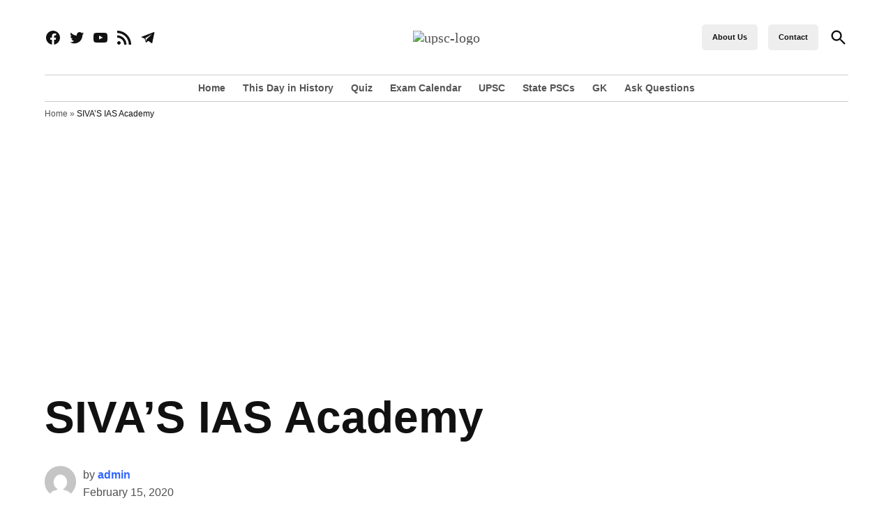

--- FILE ---
content_type: text/html; charset=utf-8
request_url: https://www.google.com/recaptcha/api2/aframe
body_size: 264
content:
<!DOCTYPE HTML><html><head><meta http-equiv="content-type" content="text/html; charset=UTF-8"></head><body><script nonce="Ld-oYxnMmrmvoa21q72Yag">/** Anti-fraud and anti-abuse applications only. See google.com/recaptcha */ try{var clients={'sodar':'https://pagead2.googlesyndication.com/pagead/sodar?'};window.addEventListener("message",function(a){try{if(a.source===window.parent){var b=JSON.parse(a.data);var c=clients[b['id']];if(c){var d=document.createElement('img');d.src=c+b['params']+'&rc='+(localStorage.getItem("rc::a")?sessionStorage.getItem("rc::b"):"");window.document.body.appendChild(d);sessionStorage.setItem("rc::e",parseInt(sessionStorage.getItem("rc::e")||0)+1);localStorage.setItem("rc::h",'1768951965735');}}}catch(b){}});window.parent.postMessage("_grecaptcha_ready", "*");}catch(b){}</script></body></html>